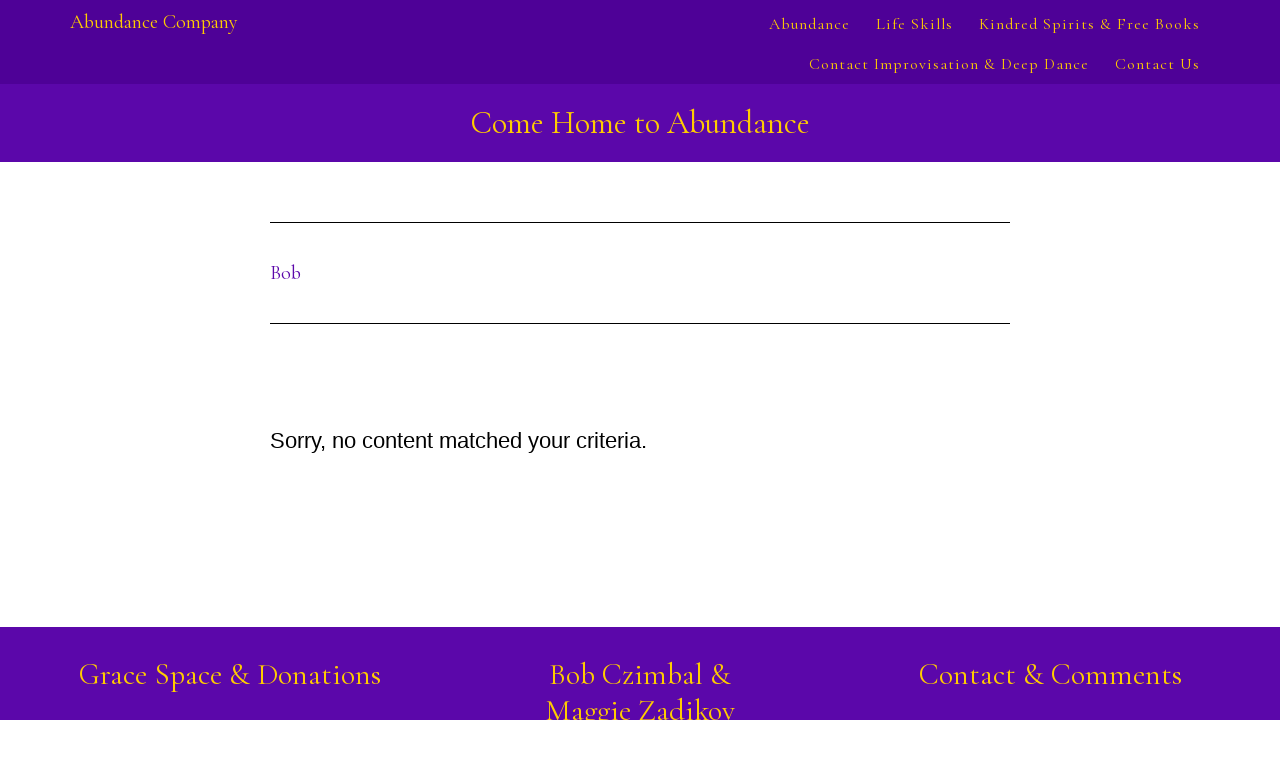

--- FILE ---
content_type: text/html; charset=UTF-8
request_url: https://www.abundancecompany.com/author/bob/
body_size: 18212
content:
<!DOCTYPE html>
<html lang="en">
<head >
<meta charset="UTF-8" />
		<meta name="robots" content="noindex" />
		<meta name="viewport" content="width=device-width, initial-scale=1" />
<title>Bob</title>
<meta name='robots' content='max-image-preview:large' />
<link rel='dns-prefetch' href='//www.google.com' />
<link rel='dns-prefetch' href='//fonts.googleapis.com' />
<link rel='dns-prefetch' href='//s.w.org' />
<link rel="alternate" type="application/rss+xml" title="Abundance Company &raquo; Feed" href="https://www.abundancecompany.com/feed/" />
<link rel="alternate" type="application/rss+xml" title="Abundance Company &raquo; Comments Feed" href="https://www.abundancecompany.com/comments/feed/" />
<link rel="alternate" type="application/rss+xml" title="Abundance Company &raquo; Posts by Bob Feed" href="https://www.abundancecompany.com/author/bob/feed/" />
<link rel="canonical" href="https://www.abundancecompany.com/author/bob/" />
		<script type="text/javascript">
			window._wpemojiSettings = {"baseUrl":"https:\/\/s.w.org\/images\/core\/emoji\/13.1.0\/72x72\/","ext":".png","svgUrl":"https:\/\/s.w.org\/images\/core\/emoji\/13.1.0\/svg\/","svgExt":".svg","source":{"concatemoji":"https:\/\/www.abundancecompany.com\/wp-includes\/js\/wp-emoji-release.min.js?ver=5.8.12"}};
			!function(e,a,t){var n,r,o,i=a.createElement("canvas"),p=i.getContext&&i.getContext("2d");function s(e,t){var a=String.fromCharCode;p.clearRect(0,0,i.width,i.height),p.fillText(a.apply(this,e),0,0);e=i.toDataURL();return p.clearRect(0,0,i.width,i.height),p.fillText(a.apply(this,t),0,0),e===i.toDataURL()}function c(e){var t=a.createElement("script");t.src=e,t.defer=t.type="text/javascript",a.getElementsByTagName("head")[0].appendChild(t)}for(o=Array("flag","emoji"),t.supports={everything:!0,everythingExceptFlag:!0},r=0;r<o.length;r++)t.supports[o[r]]=function(e){if(!p||!p.fillText)return!1;switch(p.textBaseline="top",p.font="600 32px Arial",e){case"flag":return s([127987,65039,8205,9895,65039],[127987,65039,8203,9895,65039])?!1:!s([55356,56826,55356,56819],[55356,56826,8203,55356,56819])&&!s([55356,57332,56128,56423,56128,56418,56128,56421,56128,56430,56128,56423,56128,56447],[55356,57332,8203,56128,56423,8203,56128,56418,8203,56128,56421,8203,56128,56430,8203,56128,56423,8203,56128,56447]);case"emoji":return!s([10084,65039,8205,55357,56613],[10084,65039,8203,55357,56613])}return!1}(o[r]),t.supports.everything=t.supports.everything&&t.supports[o[r]],"flag"!==o[r]&&(t.supports.everythingExceptFlag=t.supports.everythingExceptFlag&&t.supports[o[r]]);t.supports.everythingExceptFlag=t.supports.everythingExceptFlag&&!t.supports.flag,t.DOMReady=!1,t.readyCallback=function(){t.DOMReady=!0},t.supports.everything||(n=function(){t.readyCallback()},a.addEventListener?(a.addEventListener("DOMContentLoaded",n,!1),e.addEventListener("load",n,!1)):(e.attachEvent("onload",n),a.attachEvent("onreadystatechange",function(){"complete"===a.readyState&&t.readyCallback()})),(n=t.source||{}).concatemoji?c(n.concatemoji):n.wpemoji&&n.twemoji&&(c(n.twemoji),c(n.wpemoji)))}(window,document,window._wpemojiSettings);
		</script>
		<style type="text/css">
img.wp-smiley,
img.emoji {
	display: inline !important;
	border: none !important;
	box-shadow: none !important;
	height: 1em !important;
	width: 1em !important;
	margin: 0 .07em !important;
	vertical-align: -0.1em !important;
	background: none !important;
	padding: 0 !important;
}
</style>
	<link rel='stylesheet' id='parallax-pro-css'  href='https://www.abundancecompany.com/wp-content/themes/parallax-pro/style.css?ver=1.3.3' type='text/css' media='all' />
<style id='parallax-pro-inline-css' type='text/css'>
.home-section-1 { background-image: url(//www.abundancecompany.com/wp-content/themes/parallax-pro/images/bg-1.jpg); }.home-section-3 { background-image: url(//www.abundancecompany.com/wp-content/themes/parallax-pro/images/bg-3.jpg); }.home-section-5 { background-image: url(//www.abundancecompany.com/wp-content/themes/parallax-pro/images/bg-5.jpg); }
</style>
<link rel='stylesheet' id='wp-block-library-css'  href='https://www.abundancecompany.com/wp-includes/css/dist/block-library/style.min.css?ver=5.8.12' type='text/css' media='all' />
<link rel='stylesheet' id='contact-form-7-css'  href='https://www.abundancecompany.com/wp-content/plugins/contact-form-7/includes/css/styles.css?ver=5.5.4' type='text/css' media='all' />
<link rel='stylesheet' id='ssb-front-css-css'  href='https://www.abundancecompany.com/wp-content/plugins/simple-social-buttons/assets/css/front.css?ver=4.0.0' type='text/css' media='all' />
<link rel='stylesheet' id='dashicons-css'  href='https://www.abundancecompany.com/wp-includes/css/dashicons.min.css?ver=5.8.12' type='text/css' media='all' />
<link rel='stylesheet' id='parallax-google-fonts-css'  href='//fonts.googleapis.com/css?family=Cormorant+Garamond%3A400%2C400i%2C700%2C700i%7CQuicksand%3A400%2C500&#038;ver=1.3.3' type='text/css' media='all' />
<script type='text/javascript' src='https://www.abundancecompany.com/wp-content/plugins/simple-social-buttons/assets/js/frontend-blocks.js?ver=4.0.0' id='ssb-blocks-front-js-js'></script>
<script type='text/javascript' src='https://www.abundancecompany.com/wp-includes/js/jquery/jquery.min.js?ver=3.6.0' id='jquery-core-js'></script>
<script type='text/javascript' src='https://www.abundancecompany.com/wp-includes/js/jquery/jquery-migrate.min.js?ver=3.3.2' id='jquery-migrate-js'></script>
<script type='text/javascript' id='ssb-front-js-js-extra'>
/* <![CDATA[ */
var SSB = {"ajax_url":"https:\/\/www.abundancecompany.com\/wp-admin\/admin-ajax.php","fb_share_nonce":"c886317fef"};
/* ]]> */
</script>
<script type='text/javascript' src='https://www.abundancecompany.com/wp-content/plugins/simple-social-buttons/assets/js/front.js?ver=4.0.0' id='ssb-front-js-js'></script>
<link rel="https://api.w.org/" href="https://www.abundancecompany.com/wp-json/" /><link rel="alternate" type="application/json" href="https://www.abundancecompany.com/wp-json/wp/v2/users/2" /><link rel="EditURI" type="application/rsd+xml" title="RSD" href="https://www.abundancecompany.com/xmlrpc.php?rsd" />
 <style media="screen">

		 /*inline margin*/
	
	
	
	
	
	
			 /*margin-digbar*/

	
	
	
	
	
	
	
</style>

<!-- Open Graph Meta Tags generated by Simple Social Buttons 4.0.0 -->
<meta property="og:title" content=" - Abundance Company" />
<meta property="og:url" content="" />
<meta property="og:site_name" content="Abundance Company" />
<meta name="twitter:card" content="summary_large_image" />
<meta name="twitter:title" content=" - Abundance Company" />
<link rel="apple-touch-icon" sizes="180x180" href="/wp-content/uploads/fbrfg/apple-touch-icon.png">
<link rel="icon" type="image/png" sizes="32x32" href="/wp-content/uploads/fbrfg/favicon-32x32.png">
<link rel="icon" type="image/png" sizes="16x16" href="/wp-content/uploads/fbrfg/favicon-16x16.png">
<link rel="manifest" href="/wp-content/uploads/fbrfg/site.webmanifest">
<link rel="mask-icon" href="/wp-content/uploads/fbrfg/safari-pinned-tab.svg" color="#5bbad5">
<link rel="shortcut icon" href="/wp-content/uploads/fbrfg/favicon.ico">
<meta name="msapplication-TileColor" content="#da532c">
<meta name="msapplication-config" content="/wp-content/uploads/fbrfg/browserconfig.xml">
<meta name="theme-color" content="#ffffff"><link rel="pingback" href="https://www.abundancecompany.com/xmlrpc.php" />
<!-- Global site tag (gtag.js) - Google Analytics -->
<script async src="https://www.googletagmanager.com/gtag/js?id=UA-221378511-1"></script>
<script>
  window.dataLayer = window.dataLayer || [];
  function gtag(){dataLayer.push(arguments);}
  gtag('js', new Date());

  gtag('config', 'UA-221378511-1');
</script>

	</head>
<body class="archive author author-bob author-2 full-width-content genesis-breadcrumbs-hidden genesis-footer-widgets-hidden archive-no-results" itemscope itemtype="https://schema.org/WebPage"><div class="site-container"><ul class="genesis-skip-link"><li><a href="#genesis-content" class="screen-reader-shortcut"> Skip to main content</a></li></ul><header class="site-header" itemscope itemtype="https://schema.org/WPHeader"><div class="wrap"><div class="title-area"><p class="site-title" itemprop="headline"><a href="https://www.abundancecompany.com/">Abundance Company</a></p><p class="site-description" itemprop="description">What do you want an abundance of?</p></div><div class="widget-area header-widget-area"><section id="nav_menu-2" class="widget widget_nav_menu"><div class="widget-wrap"><nav class="nav-header" itemscope itemtype="https://schema.org/SiteNavigationElement"><ul id="menu-top-main" class="menu genesis-nav-menu js-superfish"><li id="menu-item-758" class="menu-item menu-item-type-custom menu-item-object-custom menu-item-has-children menu-item-758"><a href="#" itemprop="url"><span itemprop="name">Abundance</span></a>
<ul class="sub-menu">
	<li id="menu-item-773" class="menu-item menu-item-type-post_type menu-item-object-page menu-item-773"><a href="https://www.abundancecompany.com/abundance-welcome/" itemprop="url"><span itemprop="name">Abundance… Welcome</span></a></li>
	<li id="menu-item-772" class="menu-item menu-item-type-post_type menu-item-object-page menu-item-772"><a href="https://www.abundancecompany.com/abundance-is/" itemprop="url"><span itemprop="name">Abundance is</span></a></li>
	<li id="menu-item-774" class="menu-item menu-item-type-post_type menu-item-object-page menu-item-774"><a href="https://www.abundancecompany.com/guiding-principles-of-abundance/" itemprop="url"><span itemprop="name">Guiding Principles of Abundance</span></a></li>
	<li id="menu-item-771" class="menu-item menu-item-type-post_type menu-item-object-page menu-item-771"><a href="https://www.abundancecompany.com/a-bun-dance/" itemprop="url"><span itemprop="name">A Bun Dance!</span></a></li>
</ul>
</li>
<li id="menu-item-683" class="menu-item menu-item-type-custom menu-item-object-custom menu-item-has-children menu-item-683"><a href="#" itemprop="url"><span itemprop="name">Life Skills</span></a>
<ul class="sub-menu">
	<li id="menu-item-761" class="menu-item menu-item-type-post_type menu-item-object-page menu-item-761"><a href="https://www.abundancecompany.com/life-skills/" itemprop="url"><span itemprop="name">Life Skills</span></a></li>
	<li id="menu-item-760" class="menu-item menu-item-type-post_type menu-item-object-page menu-item-760"><a href="https://www.abundancecompany.com/action-plan/" itemprop="url"><span itemprop="name">Action Plan</span></a></li>
	<li id="menu-item-759" class="menu-item menu-item-type-post_type menu-item-object-page menu-item-759"><a href="https://www.abundancecompany.com/motivation/" itemprop="url"><span itemprop="name">Motivation</span></a></li>
</ul>
</li>
<li id="menu-item-762" class="menu-item menu-item-type-custom menu-item-object-custom menu-item-has-children menu-item-762"><a href="#" itemprop="url"><span itemprop="name">Kindred Spirits &#038; Free Books</span></a>
<ul class="sub-menu">
	<li id="menu-item-768" class="menu-item menu-item-type-post_type menu-item-object-page menu-item-768"><a href="https://www.abundancecompany.com/kindred-spirits-the-quest-for-love-and-friendship/" itemprop="url"><span itemprop="name">Kindred Spirits: The quest for love and friendship</span></a></li>
	<li id="menu-item-770" class="menu-item menu-item-type-post_type menu-item-object-page menu-item-770"><a href="https://www.abundancecompany.com/vitamin-t-a-guide-to-healthy-touch-pdf-book/" itemprop="url"><span itemprop="name">Vitamin T: A Guide to Healthy Touch – PDF Book</span></a></li>
	<li id="menu-item-769" class="menu-item menu-item-type-post_type menu-item-object-page menu-item-769"><a href="https://www.abundancecompany.com/stress-survival-skills/" itemprop="url"><span itemprop="name">Stress Survival Kit Book: 52 stress management tools</span></a></li>
	<li id="menu-item-783" class="menu-item menu-item-type-post_type menu-item-object-page menu-item-783"><a href="https://www.abundancecompany.com/on-the-path-articles/" itemprop="url"><span itemprop="name">On the Path Articles</span></a></li>
</ul>
</li>
<li id="menu-item-684" class="menu-item menu-item-type-post_type menu-item-object-page menu-item-684"><a href="https://www.abundancecompany.com/contact-improvisation-deep-dance/" itemprop="url"><span itemprop="name">Contact Improvisation &#038; Deep Dance</span></a></li>
<li id="menu-item-786" class="menu-item menu-item-type-custom menu-item-object-custom menu-item-has-children menu-item-786"><a href="#" itemprop="url"><span itemprop="name">Contact Us</span></a>
<ul class="sub-menu">
	<li id="menu-item-788" class="menu-item menu-item-type-post_type menu-item-object-page menu-item-788"><a href="https://www.abundancecompany.com/contact-comments/" itemprop="url"><span itemprop="name">Contact &#038; Comments</span></a></li>
	<li id="menu-item-789" class="menu-item menu-item-type-post_type menu-item-object-page menu-item-789"><a href="https://www.abundancecompany.com/bob-czimbal-maggie-zadikov/" itemprop="url"><span itemprop="name">Bob Czimbal &#038; Maggie Zadikov</span></a></li>
	<li id="menu-item-787" class="menu-item menu-item-type-post_type menu-item-object-page menu-item-787"><a href="https://www.abundancecompany.com/grace-space-donations/" itemprop="url"><span itemprop="name">Grace Space &#038; Donations</span></a></li>
</ul>
</li>
</ul></nav></div></section>
</div></div></header><div class="pg-title-hd"><h2><a href="https://abundancecompany.com" style="color:#fc0;">Come Home to Abundance</a></h2></div><div class="site-inner"><div class="content-sidebar-wrap"><main class="content" id="genesis-content"><div class="archive-description author-archive-description author-description"><h1 class="archive-title">Bob</h1></div><div class="entry"><p>Sorry, no content matched your criteria.</p></div></main></div></div><footer class="site-footer" itemscope itemtype="https://schema.org/WPFooter"><div class="wrap"><div style="overflow:hidden; display: block;">

<div class="one-third first">
<h3 class="footer-hd"><a href="https://www.abundancecompany.com/grace-space-donations/">Grace Space  & Donations</a></h3>
</div>
<div class="one-third">
<h3 class="footer-hd"><a href="https://www.abundancecompany.com/bob-czimbal-maggie-zadikov/">Bob Czimbal &<br />Maggie Zadikov</a></h3>
</div>
<div class="one-third">
<h3 class="footer-hd"><a href="https://www.abundancecompany.com/contact-comments/">Contact & Comments</a></h3>
</div>
<div class="clearfix"></div>
</div>

<div style="width: 90%; margin: 30px auto 0; font-size: 10px; color: #3f0476;">This site is protected by reCAPTCHA and the Google <a href="https://policies.google.com/privacy" style="color: #3f0476;">Privacy Policy</a> and <a href="https://policies.google.com/terms" style="color: #3f0476;">Terms of Service</a> apply.</div>
</div></footer></div>		<div id="fb-root"></div>
		<script>(function(d, s, id) {
			var js, fjs = d.getElementsByTagName(s)[0];
			if (d.getElementById(id)) return;
			js = d.createElement(s); js.id = id;
			js.src = 'https://connect.facebook.net/en_US/sdk.js#xfbml=1&version=v2.11&appId=1158761637505872';
			fjs.parentNode.insertBefore(js, fjs);
		}(document, 'script', 'facebook-jssdk'));</script>
		<script type='text/javascript' src='https://www.abundancecompany.com/wp-includes/js/dist/vendor/regenerator-runtime.min.js?ver=0.13.7' id='regenerator-runtime-js'></script>
<script type='text/javascript' src='https://www.abundancecompany.com/wp-includes/js/dist/vendor/wp-polyfill.min.js?ver=3.15.0' id='wp-polyfill-js'></script>
<script type='text/javascript' id='contact-form-7-js-extra'>
/* <![CDATA[ */
var wpcf7 = {"api":{"root":"https:\/\/www.abundancecompany.com\/wp-json\/","namespace":"contact-form-7\/v1"}};
/* ]]> */
</script>
<script type='text/javascript' src='https://www.abundancecompany.com/wp-content/plugins/contact-form-7/includes/js/index.js?ver=5.5.4' id='contact-form-7-js'></script>
<script type='text/javascript' src='https://www.abundancecompany.com/wp-includes/js/hoverIntent.min.js?ver=1.10.1' id='hoverIntent-js'></script>
<script type='text/javascript' src='https://www.abundancecompany.com/wp-content/themes/genesis/lib/js/menu/superfish.min.js?ver=1.7.10' id='superfish-js'></script>
<script type='text/javascript' src='https://www.abundancecompany.com/wp-content/themes/genesis/lib/js/menu/superfish.args.min.js?ver=3.3.5' id='superfish-args-js'></script>
<script type='text/javascript' src='https://www.abundancecompany.com/wp-content/themes/genesis/lib/js/skip-links.min.js?ver=3.3.5' id='skip-links-js'></script>
<script type='text/javascript' id='parallax-responsive-menu-js-extra'>
/* <![CDATA[ */
var genesis_responsive_menu = {"mainMenu":"Menu","subMenu":"Submenu","menuClasses":{"combine":[".nav-header",".nav-primary"]}};
/* ]]> */
</script>
<script type='text/javascript' src='https://www.abundancecompany.com/wp-content/themes/parallax-pro/js/responsive-menus.min.js?ver=1.3.3' id='parallax-responsive-menu-js'></script>
<script type='text/javascript' src='https://www.google.com/recaptcha/api.js?render=6Lca4EIeAAAAAE4_zYCPd85xStKmIOyQZ4nQWP-I&#038;ver=3.0' id='google-recaptcha-js'></script>
<script type='text/javascript' id='wpcf7-recaptcha-js-extra'>
/* <![CDATA[ */
var wpcf7_recaptcha = {"sitekey":"6Lca4EIeAAAAAE4_zYCPd85xStKmIOyQZ4nQWP-I","actions":{"homepage":"homepage","contactform":"contactform"}};
/* ]]> */
</script>
<script type='text/javascript' src='https://www.abundancecompany.com/wp-content/plugins/contact-form-7/modules/recaptcha/index.js?ver=5.5.4' id='wpcf7-recaptcha-js'></script>
<script type='text/javascript' src='https://www.abundancecompany.com/wp-includes/js/wp-embed.min.js?ver=5.8.12' id='wp-embed-js'></script>
</body></html>


--- FILE ---
content_type: text/html; charset=utf-8
request_url: https://www.google.com/recaptcha/api2/anchor?ar=1&k=6Lca4EIeAAAAAE4_zYCPd85xStKmIOyQZ4nQWP-I&co=aHR0cHM6Ly93d3cuYWJ1bmRhbmNlY29tcGFueS5jb206NDQz&hl=en&v=PoyoqOPhxBO7pBk68S4YbpHZ&size=invisible&anchor-ms=20000&execute-ms=30000&cb=1pci9is0c7j
body_size: 48773
content:
<!DOCTYPE HTML><html dir="ltr" lang="en"><head><meta http-equiv="Content-Type" content="text/html; charset=UTF-8">
<meta http-equiv="X-UA-Compatible" content="IE=edge">
<title>reCAPTCHA</title>
<style type="text/css">
/* cyrillic-ext */
@font-face {
  font-family: 'Roboto';
  font-style: normal;
  font-weight: 400;
  font-stretch: 100%;
  src: url(//fonts.gstatic.com/s/roboto/v48/KFO7CnqEu92Fr1ME7kSn66aGLdTylUAMa3GUBHMdazTgWw.woff2) format('woff2');
  unicode-range: U+0460-052F, U+1C80-1C8A, U+20B4, U+2DE0-2DFF, U+A640-A69F, U+FE2E-FE2F;
}
/* cyrillic */
@font-face {
  font-family: 'Roboto';
  font-style: normal;
  font-weight: 400;
  font-stretch: 100%;
  src: url(//fonts.gstatic.com/s/roboto/v48/KFO7CnqEu92Fr1ME7kSn66aGLdTylUAMa3iUBHMdazTgWw.woff2) format('woff2');
  unicode-range: U+0301, U+0400-045F, U+0490-0491, U+04B0-04B1, U+2116;
}
/* greek-ext */
@font-face {
  font-family: 'Roboto';
  font-style: normal;
  font-weight: 400;
  font-stretch: 100%;
  src: url(//fonts.gstatic.com/s/roboto/v48/KFO7CnqEu92Fr1ME7kSn66aGLdTylUAMa3CUBHMdazTgWw.woff2) format('woff2');
  unicode-range: U+1F00-1FFF;
}
/* greek */
@font-face {
  font-family: 'Roboto';
  font-style: normal;
  font-weight: 400;
  font-stretch: 100%;
  src: url(//fonts.gstatic.com/s/roboto/v48/KFO7CnqEu92Fr1ME7kSn66aGLdTylUAMa3-UBHMdazTgWw.woff2) format('woff2');
  unicode-range: U+0370-0377, U+037A-037F, U+0384-038A, U+038C, U+038E-03A1, U+03A3-03FF;
}
/* math */
@font-face {
  font-family: 'Roboto';
  font-style: normal;
  font-weight: 400;
  font-stretch: 100%;
  src: url(//fonts.gstatic.com/s/roboto/v48/KFO7CnqEu92Fr1ME7kSn66aGLdTylUAMawCUBHMdazTgWw.woff2) format('woff2');
  unicode-range: U+0302-0303, U+0305, U+0307-0308, U+0310, U+0312, U+0315, U+031A, U+0326-0327, U+032C, U+032F-0330, U+0332-0333, U+0338, U+033A, U+0346, U+034D, U+0391-03A1, U+03A3-03A9, U+03B1-03C9, U+03D1, U+03D5-03D6, U+03F0-03F1, U+03F4-03F5, U+2016-2017, U+2034-2038, U+203C, U+2040, U+2043, U+2047, U+2050, U+2057, U+205F, U+2070-2071, U+2074-208E, U+2090-209C, U+20D0-20DC, U+20E1, U+20E5-20EF, U+2100-2112, U+2114-2115, U+2117-2121, U+2123-214F, U+2190, U+2192, U+2194-21AE, U+21B0-21E5, U+21F1-21F2, U+21F4-2211, U+2213-2214, U+2216-22FF, U+2308-230B, U+2310, U+2319, U+231C-2321, U+2336-237A, U+237C, U+2395, U+239B-23B7, U+23D0, U+23DC-23E1, U+2474-2475, U+25AF, U+25B3, U+25B7, U+25BD, U+25C1, U+25CA, U+25CC, U+25FB, U+266D-266F, U+27C0-27FF, U+2900-2AFF, U+2B0E-2B11, U+2B30-2B4C, U+2BFE, U+3030, U+FF5B, U+FF5D, U+1D400-1D7FF, U+1EE00-1EEFF;
}
/* symbols */
@font-face {
  font-family: 'Roboto';
  font-style: normal;
  font-weight: 400;
  font-stretch: 100%;
  src: url(//fonts.gstatic.com/s/roboto/v48/KFO7CnqEu92Fr1ME7kSn66aGLdTylUAMaxKUBHMdazTgWw.woff2) format('woff2');
  unicode-range: U+0001-000C, U+000E-001F, U+007F-009F, U+20DD-20E0, U+20E2-20E4, U+2150-218F, U+2190, U+2192, U+2194-2199, U+21AF, U+21E6-21F0, U+21F3, U+2218-2219, U+2299, U+22C4-22C6, U+2300-243F, U+2440-244A, U+2460-24FF, U+25A0-27BF, U+2800-28FF, U+2921-2922, U+2981, U+29BF, U+29EB, U+2B00-2BFF, U+4DC0-4DFF, U+FFF9-FFFB, U+10140-1018E, U+10190-1019C, U+101A0, U+101D0-101FD, U+102E0-102FB, U+10E60-10E7E, U+1D2C0-1D2D3, U+1D2E0-1D37F, U+1F000-1F0FF, U+1F100-1F1AD, U+1F1E6-1F1FF, U+1F30D-1F30F, U+1F315, U+1F31C, U+1F31E, U+1F320-1F32C, U+1F336, U+1F378, U+1F37D, U+1F382, U+1F393-1F39F, U+1F3A7-1F3A8, U+1F3AC-1F3AF, U+1F3C2, U+1F3C4-1F3C6, U+1F3CA-1F3CE, U+1F3D4-1F3E0, U+1F3ED, U+1F3F1-1F3F3, U+1F3F5-1F3F7, U+1F408, U+1F415, U+1F41F, U+1F426, U+1F43F, U+1F441-1F442, U+1F444, U+1F446-1F449, U+1F44C-1F44E, U+1F453, U+1F46A, U+1F47D, U+1F4A3, U+1F4B0, U+1F4B3, U+1F4B9, U+1F4BB, U+1F4BF, U+1F4C8-1F4CB, U+1F4D6, U+1F4DA, U+1F4DF, U+1F4E3-1F4E6, U+1F4EA-1F4ED, U+1F4F7, U+1F4F9-1F4FB, U+1F4FD-1F4FE, U+1F503, U+1F507-1F50B, U+1F50D, U+1F512-1F513, U+1F53E-1F54A, U+1F54F-1F5FA, U+1F610, U+1F650-1F67F, U+1F687, U+1F68D, U+1F691, U+1F694, U+1F698, U+1F6AD, U+1F6B2, U+1F6B9-1F6BA, U+1F6BC, U+1F6C6-1F6CF, U+1F6D3-1F6D7, U+1F6E0-1F6EA, U+1F6F0-1F6F3, U+1F6F7-1F6FC, U+1F700-1F7FF, U+1F800-1F80B, U+1F810-1F847, U+1F850-1F859, U+1F860-1F887, U+1F890-1F8AD, U+1F8B0-1F8BB, U+1F8C0-1F8C1, U+1F900-1F90B, U+1F93B, U+1F946, U+1F984, U+1F996, U+1F9E9, U+1FA00-1FA6F, U+1FA70-1FA7C, U+1FA80-1FA89, U+1FA8F-1FAC6, U+1FACE-1FADC, U+1FADF-1FAE9, U+1FAF0-1FAF8, U+1FB00-1FBFF;
}
/* vietnamese */
@font-face {
  font-family: 'Roboto';
  font-style: normal;
  font-weight: 400;
  font-stretch: 100%;
  src: url(//fonts.gstatic.com/s/roboto/v48/KFO7CnqEu92Fr1ME7kSn66aGLdTylUAMa3OUBHMdazTgWw.woff2) format('woff2');
  unicode-range: U+0102-0103, U+0110-0111, U+0128-0129, U+0168-0169, U+01A0-01A1, U+01AF-01B0, U+0300-0301, U+0303-0304, U+0308-0309, U+0323, U+0329, U+1EA0-1EF9, U+20AB;
}
/* latin-ext */
@font-face {
  font-family: 'Roboto';
  font-style: normal;
  font-weight: 400;
  font-stretch: 100%;
  src: url(//fonts.gstatic.com/s/roboto/v48/KFO7CnqEu92Fr1ME7kSn66aGLdTylUAMa3KUBHMdazTgWw.woff2) format('woff2');
  unicode-range: U+0100-02BA, U+02BD-02C5, U+02C7-02CC, U+02CE-02D7, U+02DD-02FF, U+0304, U+0308, U+0329, U+1D00-1DBF, U+1E00-1E9F, U+1EF2-1EFF, U+2020, U+20A0-20AB, U+20AD-20C0, U+2113, U+2C60-2C7F, U+A720-A7FF;
}
/* latin */
@font-face {
  font-family: 'Roboto';
  font-style: normal;
  font-weight: 400;
  font-stretch: 100%;
  src: url(//fonts.gstatic.com/s/roboto/v48/KFO7CnqEu92Fr1ME7kSn66aGLdTylUAMa3yUBHMdazQ.woff2) format('woff2');
  unicode-range: U+0000-00FF, U+0131, U+0152-0153, U+02BB-02BC, U+02C6, U+02DA, U+02DC, U+0304, U+0308, U+0329, U+2000-206F, U+20AC, U+2122, U+2191, U+2193, U+2212, U+2215, U+FEFF, U+FFFD;
}
/* cyrillic-ext */
@font-face {
  font-family: 'Roboto';
  font-style: normal;
  font-weight: 500;
  font-stretch: 100%;
  src: url(//fonts.gstatic.com/s/roboto/v48/KFO7CnqEu92Fr1ME7kSn66aGLdTylUAMa3GUBHMdazTgWw.woff2) format('woff2');
  unicode-range: U+0460-052F, U+1C80-1C8A, U+20B4, U+2DE0-2DFF, U+A640-A69F, U+FE2E-FE2F;
}
/* cyrillic */
@font-face {
  font-family: 'Roboto';
  font-style: normal;
  font-weight: 500;
  font-stretch: 100%;
  src: url(//fonts.gstatic.com/s/roboto/v48/KFO7CnqEu92Fr1ME7kSn66aGLdTylUAMa3iUBHMdazTgWw.woff2) format('woff2');
  unicode-range: U+0301, U+0400-045F, U+0490-0491, U+04B0-04B1, U+2116;
}
/* greek-ext */
@font-face {
  font-family: 'Roboto';
  font-style: normal;
  font-weight: 500;
  font-stretch: 100%;
  src: url(//fonts.gstatic.com/s/roboto/v48/KFO7CnqEu92Fr1ME7kSn66aGLdTylUAMa3CUBHMdazTgWw.woff2) format('woff2');
  unicode-range: U+1F00-1FFF;
}
/* greek */
@font-face {
  font-family: 'Roboto';
  font-style: normal;
  font-weight: 500;
  font-stretch: 100%;
  src: url(//fonts.gstatic.com/s/roboto/v48/KFO7CnqEu92Fr1ME7kSn66aGLdTylUAMa3-UBHMdazTgWw.woff2) format('woff2');
  unicode-range: U+0370-0377, U+037A-037F, U+0384-038A, U+038C, U+038E-03A1, U+03A3-03FF;
}
/* math */
@font-face {
  font-family: 'Roboto';
  font-style: normal;
  font-weight: 500;
  font-stretch: 100%;
  src: url(//fonts.gstatic.com/s/roboto/v48/KFO7CnqEu92Fr1ME7kSn66aGLdTylUAMawCUBHMdazTgWw.woff2) format('woff2');
  unicode-range: U+0302-0303, U+0305, U+0307-0308, U+0310, U+0312, U+0315, U+031A, U+0326-0327, U+032C, U+032F-0330, U+0332-0333, U+0338, U+033A, U+0346, U+034D, U+0391-03A1, U+03A3-03A9, U+03B1-03C9, U+03D1, U+03D5-03D6, U+03F0-03F1, U+03F4-03F5, U+2016-2017, U+2034-2038, U+203C, U+2040, U+2043, U+2047, U+2050, U+2057, U+205F, U+2070-2071, U+2074-208E, U+2090-209C, U+20D0-20DC, U+20E1, U+20E5-20EF, U+2100-2112, U+2114-2115, U+2117-2121, U+2123-214F, U+2190, U+2192, U+2194-21AE, U+21B0-21E5, U+21F1-21F2, U+21F4-2211, U+2213-2214, U+2216-22FF, U+2308-230B, U+2310, U+2319, U+231C-2321, U+2336-237A, U+237C, U+2395, U+239B-23B7, U+23D0, U+23DC-23E1, U+2474-2475, U+25AF, U+25B3, U+25B7, U+25BD, U+25C1, U+25CA, U+25CC, U+25FB, U+266D-266F, U+27C0-27FF, U+2900-2AFF, U+2B0E-2B11, U+2B30-2B4C, U+2BFE, U+3030, U+FF5B, U+FF5D, U+1D400-1D7FF, U+1EE00-1EEFF;
}
/* symbols */
@font-face {
  font-family: 'Roboto';
  font-style: normal;
  font-weight: 500;
  font-stretch: 100%;
  src: url(//fonts.gstatic.com/s/roboto/v48/KFO7CnqEu92Fr1ME7kSn66aGLdTylUAMaxKUBHMdazTgWw.woff2) format('woff2');
  unicode-range: U+0001-000C, U+000E-001F, U+007F-009F, U+20DD-20E0, U+20E2-20E4, U+2150-218F, U+2190, U+2192, U+2194-2199, U+21AF, U+21E6-21F0, U+21F3, U+2218-2219, U+2299, U+22C4-22C6, U+2300-243F, U+2440-244A, U+2460-24FF, U+25A0-27BF, U+2800-28FF, U+2921-2922, U+2981, U+29BF, U+29EB, U+2B00-2BFF, U+4DC0-4DFF, U+FFF9-FFFB, U+10140-1018E, U+10190-1019C, U+101A0, U+101D0-101FD, U+102E0-102FB, U+10E60-10E7E, U+1D2C0-1D2D3, U+1D2E0-1D37F, U+1F000-1F0FF, U+1F100-1F1AD, U+1F1E6-1F1FF, U+1F30D-1F30F, U+1F315, U+1F31C, U+1F31E, U+1F320-1F32C, U+1F336, U+1F378, U+1F37D, U+1F382, U+1F393-1F39F, U+1F3A7-1F3A8, U+1F3AC-1F3AF, U+1F3C2, U+1F3C4-1F3C6, U+1F3CA-1F3CE, U+1F3D4-1F3E0, U+1F3ED, U+1F3F1-1F3F3, U+1F3F5-1F3F7, U+1F408, U+1F415, U+1F41F, U+1F426, U+1F43F, U+1F441-1F442, U+1F444, U+1F446-1F449, U+1F44C-1F44E, U+1F453, U+1F46A, U+1F47D, U+1F4A3, U+1F4B0, U+1F4B3, U+1F4B9, U+1F4BB, U+1F4BF, U+1F4C8-1F4CB, U+1F4D6, U+1F4DA, U+1F4DF, U+1F4E3-1F4E6, U+1F4EA-1F4ED, U+1F4F7, U+1F4F9-1F4FB, U+1F4FD-1F4FE, U+1F503, U+1F507-1F50B, U+1F50D, U+1F512-1F513, U+1F53E-1F54A, U+1F54F-1F5FA, U+1F610, U+1F650-1F67F, U+1F687, U+1F68D, U+1F691, U+1F694, U+1F698, U+1F6AD, U+1F6B2, U+1F6B9-1F6BA, U+1F6BC, U+1F6C6-1F6CF, U+1F6D3-1F6D7, U+1F6E0-1F6EA, U+1F6F0-1F6F3, U+1F6F7-1F6FC, U+1F700-1F7FF, U+1F800-1F80B, U+1F810-1F847, U+1F850-1F859, U+1F860-1F887, U+1F890-1F8AD, U+1F8B0-1F8BB, U+1F8C0-1F8C1, U+1F900-1F90B, U+1F93B, U+1F946, U+1F984, U+1F996, U+1F9E9, U+1FA00-1FA6F, U+1FA70-1FA7C, U+1FA80-1FA89, U+1FA8F-1FAC6, U+1FACE-1FADC, U+1FADF-1FAE9, U+1FAF0-1FAF8, U+1FB00-1FBFF;
}
/* vietnamese */
@font-face {
  font-family: 'Roboto';
  font-style: normal;
  font-weight: 500;
  font-stretch: 100%;
  src: url(//fonts.gstatic.com/s/roboto/v48/KFO7CnqEu92Fr1ME7kSn66aGLdTylUAMa3OUBHMdazTgWw.woff2) format('woff2');
  unicode-range: U+0102-0103, U+0110-0111, U+0128-0129, U+0168-0169, U+01A0-01A1, U+01AF-01B0, U+0300-0301, U+0303-0304, U+0308-0309, U+0323, U+0329, U+1EA0-1EF9, U+20AB;
}
/* latin-ext */
@font-face {
  font-family: 'Roboto';
  font-style: normal;
  font-weight: 500;
  font-stretch: 100%;
  src: url(//fonts.gstatic.com/s/roboto/v48/KFO7CnqEu92Fr1ME7kSn66aGLdTylUAMa3KUBHMdazTgWw.woff2) format('woff2');
  unicode-range: U+0100-02BA, U+02BD-02C5, U+02C7-02CC, U+02CE-02D7, U+02DD-02FF, U+0304, U+0308, U+0329, U+1D00-1DBF, U+1E00-1E9F, U+1EF2-1EFF, U+2020, U+20A0-20AB, U+20AD-20C0, U+2113, U+2C60-2C7F, U+A720-A7FF;
}
/* latin */
@font-face {
  font-family: 'Roboto';
  font-style: normal;
  font-weight: 500;
  font-stretch: 100%;
  src: url(//fonts.gstatic.com/s/roboto/v48/KFO7CnqEu92Fr1ME7kSn66aGLdTylUAMa3yUBHMdazQ.woff2) format('woff2');
  unicode-range: U+0000-00FF, U+0131, U+0152-0153, U+02BB-02BC, U+02C6, U+02DA, U+02DC, U+0304, U+0308, U+0329, U+2000-206F, U+20AC, U+2122, U+2191, U+2193, U+2212, U+2215, U+FEFF, U+FFFD;
}
/* cyrillic-ext */
@font-face {
  font-family: 'Roboto';
  font-style: normal;
  font-weight: 900;
  font-stretch: 100%;
  src: url(//fonts.gstatic.com/s/roboto/v48/KFO7CnqEu92Fr1ME7kSn66aGLdTylUAMa3GUBHMdazTgWw.woff2) format('woff2');
  unicode-range: U+0460-052F, U+1C80-1C8A, U+20B4, U+2DE0-2DFF, U+A640-A69F, U+FE2E-FE2F;
}
/* cyrillic */
@font-face {
  font-family: 'Roboto';
  font-style: normal;
  font-weight: 900;
  font-stretch: 100%;
  src: url(//fonts.gstatic.com/s/roboto/v48/KFO7CnqEu92Fr1ME7kSn66aGLdTylUAMa3iUBHMdazTgWw.woff2) format('woff2');
  unicode-range: U+0301, U+0400-045F, U+0490-0491, U+04B0-04B1, U+2116;
}
/* greek-ext */
@font-face {
  font-family: 'Roboto';
  font-style: normal;
  font-weight: 900;
  font-stretch: 100%;
  src: url(//fonts.gstatic.com/s/roboto/v48/KFO7CnqEu92Fr1ME7kSn66aGLdTylUAMa3CUBHMdazTgWw.woff2) format('woff2');
  unicode-range: U+1F00-1FFF;
}
/* greek */
@font-face {
  font-family: 'Roboto';
  font-style: normal;
  font-weight: 900;
  font-stretch: 100%;
  src: url(//fonts.gstatic.com/s/roboto/v48/KFO7CnqEu92Fr1ME7kSn66aGLdTylUAMa3-UBHMdazTgWw.woff2) format('woff2');
  unicode-range: U+0370-0377, U+037A-037F, U+0384-038A, U+038C, U+038E-03A1, U+03A3-03FF;
}
/* math */
@font-face {
  font-family: 'Roboto';
  font-style: normal;
  font-weight: 900;
  font-stretch: 100%;
  src: url(//fonts.gstatic.com/s/roboto/v48/KFO7CnqEu92Fr1ME7kSn66aGLdTylUAMawCUBHMdazTgWw.woff2) format('woff2');
  unicode-range: U+0302-0303, U+0305, U+0307-0308, U+0310, U+0312, U+0315, U+031A, U+0326-0327, U+032C, U+032F-0330, U+0332-0333, U+0338, U+033A, U+0346, U+034D, U+0391-03A1, U+03A3-03A9, U+03B1-03C9, U+03D1, U+03D5-03D6, U+03F0-03F1, U+03F4-03F5, U+2016-2017, U+2034-2038, U+203C, U+2040, U+2043, U+2047, U+2050, U+2057, U+205F, U+2070-2071, U+2074-208E, U+2090-209C, U+20D0-20DC, U+20E1, U+20E5-20EF, U+2100-2112, U+2114-2115, U+2117-2121, U+2123-214F, U+2190, U+2192, U+2194-21AE, U+21B0-21E5, U+21F1-21F2, U+21F4-2211, U+2213-2214, U+2216-22FF, U+2308-230B, U+2310, U+2319, U+231C-2321, U+2336-237A, U+237C, U+2395, U+239B-23B7, U+23D0, U+23DC-23E1, U+2474-2475, U+25AF, U+25B3, U+25B7, U+25BD, U+25C1, U+25CA, U+25CC, U+25FB, U+266D-266F, U+27C0-27FF, U+2900-2AFF, U+2B0E-2B11, U+2B30-2B4C, U+2BFE, U+3030, U+FF5B, U+FF5D, U+1D400-1D7FF, U+1EE00-1EEFF;
}
/* symbols */
@font-face {
  font-family: 'Roboto';
  font-style: normal;
  font-weight: 900;
  font-stretch: 100%;
  src: url(//fonts.gstatic.com/s/roboto/v48/KFO7CnqEu92Fr1ME7kSn66aGLdTylUAMaxKUBHMdazTgWw.woff2) format('woff2');
  unicode-range: U+0001-000C, U+000E-001F, U+007F-009F, U+20DD-20E0, U+20E2-20E4, U+2150-218F, U+2190, U+2192, U+2194-2199, U+21AF, U+21E6-21F0, U+21F3, U+2218-2219, U+2299, U+22C4-22C6, U+2300-243F, U+2440-244A, U+2460-24FF, U+25A0-27BF, U+2800-28FF, U+2921-2922, U+2981, U+29BF, U+29EB, U+2B00-2BFF, U+4DC0-4DFF, U+FFF9-FFFB, U+10140-1018E, U+10190-1019C, U+101A0, U+101D0-101FD, U+102E0-102FB, U+10E60-10E7E, U+1D2C0-1D2D3, U+1D2E0-1D37F, U+1F000-1F0FF, U+1F100-1F1AD, U+1F1E6-1F1FF, U+1F30D-1F30F, U+1F315, U+1F31C, U+1F31E, U+1F320-1F32C, U+1F336, U+1F378, U+1F37D, U+1F382, U+1F393-1F39F, U+1F3A7-1F3A8, U+1F3AC-1F3AF, U+1F3C2, U+1F3C4-1F3C6, U+1F3CA-1F3CE, U+1F3D4-1F3E0, U+1F3ED, U+1F3F1-1F3F3, U+1F3F5-1F3F7, U+1F408, U+1F415, U+1F41F, U+1F426, U+1F43F, U+1F441-1F442, U+1F444, U+1F446-1F449, U+1F44C-1F44E, U+1F453, U+1F46A, U+1F47D, U+1F4A3, U+1F4B0, U+1F4B3, U+1F4B9, U+1F4BB, U+1F4BF, U+1F4C8-1F4CB, U+1F4D6, U+1F4DA, U+1F4DF, U+1F4E3-1F4E6, U+1F4EA-1F4ED, U+1F4F7, U+1F4F9-1F4FB, U+1F4FD-1F4FE, U+1F503, U+1F507-1F50B, U+1F50D, U+1F512-1F513, U+1F53E-1F54A, U+1F54F-1F5FA, U+1F610, U+1F650-1F67F, U+1F687, U+1F68D, U+1F691, U+1F694, U+1F698, U+1F6AD, U+1F6B2, U+1F6B9-1F6BA, U+1F6BC, U+1F6C6-1F6CF, U+1F6D3-1F6D7, U+1F6E0-1F6EA, U+1F6F0-1F6F3, U+1F6F7-1F6FC, U+1F700-1F7FF, U+1F800-1F80B, U+1F810-1F847, U+1F850-1F859, U+1F860-1F887, U+1F890-1F8AD, U+1F8B0-1F8BB, U+1F8C0-1F8C1, U+1F900-1F90B, U+1F93B, U+1F946, U+1F984, U+1F996, U+1F9E9, U+1FA00-1FA6F, U+1FA70-1FA7C, U+1FA80-1FA89, U+1FA8F-1FAC6, U+1FACE-1FADC, U+1FADF-1FAE9, U+1FAF0-1FAF8, U+1FB00-1FBFF;
}
/* vietnamese */
@font-face {
  font-family: 'Roboto';
  font-style: normal;
  font-weight: 900;
  font-stretch: 100%;
  src: url(//fonts.gstatic.com/s/roboto/v48/KFO7CnqEu92Fr1ME7kSn66aGLdTylUAMa3OUBHMdazTgWw.woff2) format('woff2');
  unicode-range: U+0102-0103, U+0110-0111, U+0128-0129, U+0168-0169, U+01A0-01A1, U+01AF-01B0, U+0300-0301, U+0303-0304, U+0308-0309, U+0323, U+0329, U+1EA0-1EF9, U+20AB;
}
/* latin-ext */
@font-face {
  font-family: 'Roboto';
  font-style: normal;
  font-weight: 900;
  font-stretch: 100%;
  src: url(//fonts.gstatic.com/s/roboto/v48/KFO7CnqEu92Fr1ME7kSn66aGLdTylUAMa3KUBHMdazTgWw.woff2) format('woff2');
  unicode-range: U+0100-02BA, U+02BD-02C5, U+02C7-02CC, U+02CE-02D7, U+02DD-02FF, U+0304, U+0308, U+0329, U+1D00-1DBF, U+1E00-1E9F, U+1EF2-1EFF, U+2020, U+20A0-20AB, U+20AD-20C0, U+2113, U+2C60-2C7F, U+A720-A7FF;
}
/* latin */
@font-face {
  font-family: 'Roboto';
  font-style: normal;
  font-weight: 900;
  font-stretch: 100%;
  src: url(//fonts.gstatic.com/s/roboto/v48/KFO7CnqEu92Fr1ME7kSn66aGLdTylUAMa3yUBHMdazQ.woff2) format('woff2');
  unicode-range: U+0000-00FF, U+0131, U+0152-0153, U+02BB-02BC, U+02C6, U+02DA, U+02DC, U+0304, U+0308, U+0329, U+2000-206F, U+20AC, U+2122, U+2191, U+2193, U+2212, U+2215, U+FEFF, U+FFFD;
}

</style>
<link rel="stylesheet" type="text/css" href="https://www.gstatic.com/recaptcha/releases/PoyoqOPhxBO7pBk68S4YbpHZ/styles__ltr.css">
<script nonce="r3gk5U7GWki_JwC0h_p0bA" type="text/javascript">window['__recaptcha_api'] = 'https://www.google.com/recaptcha/api2/';</script>
<script type="text/javascript" src="https://www.gstatic.com/recaptcha/releases/PoyoqOPhxBO7pBk68S4YbpHZ/recaptcha__en.js" nonce="r3gk5U7GWki_JwC0h_p0bA">
      
    </script></head>
<body><div id="rc-anchor-alert" class="rc-anchor-alert"></div>
<input type="hidden" id="recaptcha-token" value="[base64]">
<script type="text/javascript" nonce="r3gk5U7GWki_JwC0h_p0bA">
      recaptcha.anchor.Main.init("[\x22ainput\x22,[\x22bgdata\x22,\x22\x22,\[base64]/[base64]/[base64]/bmV3IHJbeF0oY1swXSk6RT09Mj9uZXcgclt4XShjWzBdLGNbMV0pOkU9PTM/bmV3IHJbeF0oY1swXSxjWzFdLGNbMl0pOkU9PTQ/[base64]/[base64]/[base64]/[base64]/[base64]/[base64]/[base64]/[base64]\x22,\[base64]\\u003d\\u003d\x22,\x22wo5WIsKyw4Fqw5vDkGh+w5tqW8KeRzxhwrTCrsO+d8ObwrwGIxQbGcKhM0/DnSNtwqrDpsOEDWjCkDnCg8OLDsK5bMK5TsOWwrzCnV4cwrUAwrPDq0rCgsOvG8OowozDlcOMw7YWwpV7w74jPhHChsKqNcKlK8OTUl7Dk0fDqMKow6XDr1Icwq1Bw5vDmMOwwrZ2wpPCqsKcVcKRX8K/[base64]/ClMOcw4/CgMOQw4HDjcOJecK5w4QTw4ZuFsKrw4ExwozDqi4fT20Zw6BTwppYEglGacOcwpbCqMKZw6rCiSXDqxw0JsOiZ8OSasOew63CiMOneQnDs2J/JTvDmsO8L8O+AlobeMOLMUjDm8OVFcKgwrbCp8OWK8KIw6bDjXrDgiLCplvCqMO2w4nDiMKwGEMMDUtMBxzCkMO6w6XCoMKqwozDq8ObZ8KNCTlMOW06wrA3Z8OLIDfDs8KRwr8Rw5/[base64]/Cn8OvwpJBKcKcwozDr8OdasOgf8KfwqjCgMKFwp7DvgZyw7XCmMKhWsKzUsK4YcKhL1vCiWXDjsO2CcOBPjgdwo5awpjCv0bDjW0PCMKQLH7Cj18Bwro8AkbDuSnCpFXCkW/[base64]/Dkl/DhAYCeMKEw6xzw6TDiyw8wpzDiRJSKMOmw4hJw5Vxw5tLIcK1VcKsL8ODR8OnwoEqwrIRw784RcKkMMODMsOjw6vCucKLwq3DmDBZw5/DgEVnI8KwfMKWScKnesOOUhddVcOrw7zCkcOdwq/CtMKxWF50X8K1W1N/wpjDmsOzw7HCjcK4K8O5Li1uUCAje05dVMOeEcOIwr3CosKjwrgkw7/CmsOFw79fTcOedsO5ccOcw5IIwpjCs8OjworDmMOUwok1E3XCiH3Ct8Omc1jCl8K1w4/DvTbCsEnCq8Knwox6EcOHZMOJw6/CqRDDgz1LwqTDncK3YcO9w6bDjsKDw6doA8OYw7zDksOnBcKGw4FYQMKfcB/[base64]/DtsOhAcK4w67CgsOGwotKw7Y9F8KKw4kGwpgHMWtUQWFYPcK/WkXDgsK5f8OKecK+w4Qtw5FdYS4LRMO7wqLDmwUFDsK5w5fChsOqwp7DqQ0Ywp7Cm2Vtwq4Yw41ww4zDjMONwqkVTMK4FUIzfT3CoQ1Aw6F8FnNEw4zCtsKNw7jCgVETw7rDosOiMgnClcOcw7vDjMOawoXCnFzDh8K6dsOAAsK9wrnCiMKww4rChsKFw6/CosKtwp9bUAc0wp/Dtm3CiRxlQsKgVsKlwpLCv8OWw6kZwrjCpcKvw7IpbHZoISZ2wr9lw73DtMOoSsKxNTDCuMKwwp/Ds8OlLMOXTsOoIsKAQsO6eDfDti7CtS3Du3fCpMO1Hj7DsUrDtMKNw4EIwpLDvzBcwoTDhsOiTcKJSl5Pf3Mnw6p0ZcK7wovDtGRDJcKBwrY9w5AJN0rCp3ZtTDMVMDvCjnthWRLDsAbDpnBpw6rDuG90w7bCsMKTdn5XwpvCjcKpwpttw5F6wr5cQcO6wr/DtRrCmWrCvkwew5rDiTHClMK6w5gVw7o3QMKwwpjCqsOpwqNsw78/[base64]/[base64]/CmcOobW3DiUsDwrFgwohGwqoMwqE9wrEoOHTDm23Cu8OvCwNLJSDCkMKow6toNFjClsK7aQfDqQ7Dm8KWNcOnI8K2JsKdw6pLwoDDumfCggvDmjMJw4/[base64]/DmAPCjzbCtV14bG06YHMNw5RmK8KQR8O9w6Z1UnHCocO5w7DDixfCmMOiQRllCyvCpcK/[base64]/Di8Kyw7gUJ17Ck8KVw5cUIG7CucOHw6/[base64]/[base64]/CtgLCp8OgwogHw7NCw40nWcOgf8KeRcKFKyvCtMOSwo3CkhHCm8O4woxxw4HDtVXCnsKWw7/DkcOkwqrDh8K5WMK9d8OUZX93wpQ2w4UpO0nDmg/CtWHDu8OPw6IoWsOrb1gcwqIwIcOrRhcLw4XCh8Odw4LCssKQwpkjYcO4wpfDoy3DosO0csOOHznDpMOWW2vCj8K4wrp4wo/CjMKMwrkLGWPCocKOFxcOw7LCqyhTw4LDlz5bTHAkw7sJwrxXNsOpBWzCpw/DgsO5w4rCiQBMwqfDosKNw5vCt8OCcMO7BXfClcKRwpHClsOHw4UXwqbCgyQidkxyw4XCucKyO1okPcKPw4FtLGnCr8O3EG7CpmhSwr4twqdMw55DPBE3w63DgsOkTBvDkh80wr3CkixvSsKqw5/CmMKpwphhw4ZUUMOqAE7Cl2DDp2Y/[base64]/DnsKEc8Khw543w7bDsHDDgHwEw7TCp0XCpMO/DmcdMidvbmDDrXFvwrHDi2PDpMOuw6zCtE3DmsOnV8KHwo7CmsO7MMO9AwbDmAsHUMOpZ2LDp8OvQ8KeF8KPw4DCh8Kyw4wPwp/[base64]/DuF1WwpA+wqQbwqR0aF/CuBvCnVHDjH3Ch1LDnsODCyh1aRkjwqTDrW0Vw4PCn8Ohw5I4wq/DgMK8Umofw5xFwptNWsKkeWLCrG3CqcKaTmgRQlDDqsOkWyLCkSgWw4Edwrk+KhVsHGTCisO6IlvCr8KqbMKyasO1wq5ATcKad3Ytw5bDs17DgAIKw6c/Ww11w7ZtwoDDm1DDi2wrC0tGw7zDj8KKwqsPwrI/[base64]/CscOcw4RIwrk4w5PDtk/Co8OVwqjCmHXDvcKsIx5iwpoVw4xGVsKswqESfcKMw6LDhinDkUrDhjUjwpBtwpDDoTHDtMKPbMOSwqrClsKJw7AkNwXDih1dwoYqwoJewp1hw6dUJcOtMyfCscO1w5fCtsO5e1xDw6QOGWwBw67Dp3PChn5rQcOIE3DDpXvDvsOOwpPDshMhw6XCicKyw5oST8K/wrvDgDDDjnLCmx4YwozDgnLDu1MUHsOpMsKqwpfDnQ3DgCHDj8KnwoM9wol7XMO9w7o+w4U7eMK6w7sWEsOabEcnP8OkAcOpdVFGw4EpwrrDvsO3wrJVwpzCnBnDk1hCYRrCoS/DvsKbwrZZwonDvWXCoBE5w4DCi8Ktw5jCnzQ/[base64]/CvsKVw5nDnWnDljTDg8KKw5tzRjtZw6caw6HDscK7w49XwrjDijgfw5bCnMKNInN3w441w5Miwqd1wq1xd8Kzw7lbAHc6GEnCun4bAgYXwp7CkB9VCELDmhnDpMKnJ8OZQU/CjWdyNsKxwpbCrDRNw4jCminCq8OzUMK4bG0iRMOXwoUVw7ICR8O2WsOLOifDrsKUEVR0wpjCt08PF8OUw7zClsKMw6/DoMKsw7Jjw58Rw6B0w6ZywpLCs1t0wrRQMgTCt8KAdcO0wrJ0w5XDtGZ7w7hCw4fDi1TDqArCtMKDwo5DHcOkPcKZKAnCrMKkdMKww7o1w6fCtQtnwpcHLEfDgxxhw4kVMQdPaV/Cs8KXwo7DgcOBWAJHwp/CpG89TcO/OCpYw41ewrPCjEzCnWXDrmTCksO7woxOw5VAwqXCgsOLGcOUdhjCpsK+w6wnw6NMw7V7w55Uw6wIwpxfw5YBAF9Vw4UnC08uY2zDs04rw4XDj8KIw6zCh8Kue8OaNsOQw7Nkwq5YWGLCpBMTD1QAwqnDsxQ/w4/Dl8Ksw4ARWCdowqnCt8K5by/ChsKaWsK+IDnDokU9CR/CmsO9REFeXsOuEDbDt8O2LMKRVR7Dl3cVw4/DtMOiHsOVwqPDjQjCssKJfkrCjnpTw5JWwrJtwoV2cMOgBXlNfmAYw74kCCnDucK8e8Oaw7/[base64]/DsMKGKcO/cSXCpQnCmX3DhkbDucOOw4fDj8OYwpdiPMOFDi9FanMhHAvCulvCnWvCtXLDjXImWMKjWsK9wqLChzvDiWfDh8ONagPClcKwI8O6w43DtMKtWsO/TsKZw4IZYUAtw5PDtGrCt8Kiw5zCpzLCoHDDmCFZw4zCq8OewqYsV8KVw4PCmDPDosO3PhXDtcOfwqEbWTxGLsKgJhB/w5pVesOAwqXCisKlBMKbw7jDj8KJwrbCsg5EwpF2wpQvw7bCpcK+aGjCmQnCg8KKOh9Nw500w5Q4EsOjfkI+w4bCosOew6hNNSQ+a8KSacKYdcKGYmsVw79dw7taNcKee8OnJ8OoUsOWw6ZXw4/CsMKxw5PCiGoiHsOgw5lKw5/CucKlw7USwpdLJHk5U8K1w50cw7UYeA3DrmHDl8OAOjjDrcOywrbCrxjDvy5YUAYAHmTCmWHCm8KJQzUHwpnDq8KgJhklWcOwaEEmwrZBw699AMONwoPCvhEWwrA7I3/DgCbClcO3w5cIJMO7EcKewpU9X1PDpsKTwqPCiMKJw4bCosOseXjCvsOYK8KJw5RHJVVNegLCpsOOwrfDkcKvwpbCkhc1DyBnVTHDgMKOU8O7CcK9w77DmsKFwq1fe8KBNsKEw7rDrMOzwqLCp2ArB8KAMi86ZMOswqkEOMOEZcKgw5/Cq8OhaD15aVHDocOsS8KfF0oobHjDhcOAHGFWHGoXwo0xw7s9BcOMwqoCw6PDowFFbUTCnsK/w5stwpUoIwU8w6rDrsOXNMOsVjfCmsOew47Ci8KOw5rDgcK+wonCpiLDp8K5wrAPwoPCj8K1KFTCiC0OfMKYwovCrsOTwqYtwp0+TMKhwqdXE8OHGcOiwrvDviQXw4TDhMOACsKSwoRyHGsVwo5ew4/ChsOdwp7CliDCn8ORdynDosOpwoDDsUA2w5NdwqtcW8KVw5wvwpfCoAIucARFwoPDvmnCui1CwpBzwoTCtMKkVsKtwoMmwqVwKMOuwr1Fw7ocwp3DvXbCqMOTwoB7IHtcw6I1QjDDgWvCl04GL158w5ITRDJfwowlJsKgccKPwrLCrmnDqMK+w5vDpMKSwrBaaS/DrGxtwqocG8O/wpnCtF4tAmrCpcOoOcOjAlZ0wpzCllLCoBZlwqFMw43ChcOyYQxdDHhoasO/[base64]/CpMOPPF7Cm8K+Ti7Dt8OjbzrCpsOIRlfChHY+PMKvZsKZwpHCqsKowoTCsRPDv8K3wplfd8OQwqVXwoHCu1XCsBfDg8K9ByrChRzCrMOZdFPDosOUwqzCqmNme8OuWCXCkcKCS8Oxd8K2w7kywrRcwoTCrcKUwqrCjsKSwoQuwrLCucOKwq3DpUfDpUMsLDhJZRJ/[base64]/[base64]/w5rDhSvCnH/Dg8OsFQrCuRPCkMOZKMKSwpHCuMO8w44Nw7TDlUXCpH0ST2YFw5/CkB/[base64]/CjRsuA8OXQ8KwS2jDkQTDtxYJCjnDvHV4NcO/Bg/[base64]/[base64]/CkMO7wpXDtcODMsOwwq5bN8KswpEmw6x4EMOpKyjCvTgNwrjDvcKmw4HDuUjCuXbCtUpIDsOiPMKHPw7Dj8Obw4hqw7gGdRvCuBvCl8OywpvClcKCwpjDgsKcwo3CgGvClTMONjHCnyxrw7rDucO5FW83EQlVw4vCuMObwoICfsO3e8OEJ0w/woHDgsO8wobCtcKhYTrCpMKSw4dpw5PCtwF0I8OBw6BKLUfDqsOiH8O4YXXCv11aekt5PMO6ZMKEwqIdGMObwpXCgyhEw4jCrMO5w53Dm8KOwpPCnsKnScKbcMOXw6dSX8KHw6N8RcOmw5vChsKWYsKXw5AfecKHw4tvwofCucKzCsOGWl/[base64]/wrTCqcOKwrINw7PCoAzCr0h4w6rDnsK2wrbDqcOuwpzDksKVKjDCmsKZSRBUEsOxcsK5GwfDucKQw7d8wozCsMOYwpXDhzVQScKXBcKawrHCo8O/LBTCvQVdw6zDu8KkwovDgMKWwql5w50ZwonDhcOMw6rDrcK0BcK2WDnDksKcUMK9XFrDkcK9NV/CssOrQHLCksKFasOiLsOtwqIfw6g6wod0wo/[base64]/[base64]/ChsOCRhwrUj1fw5PCrRZbwobDrARLBsKGw7BNQMOgwpnDjnXDhcKEw7bDqnlPEwXDpcKUDlnDl0hZNDnDm8OYwoLDgMOuw7LChzLCnsKpOxHCpcONwqkZw67Dnko5w58mOcKLYcOtwpTDscO/[base64]/AcK+w7HCg8KmejPCg1DCusKMw496w4law511I3YfZkQvwp7CmEPDrUE5EwdSw4BwTAICQsOGA3IKw5huCH0Aw6wxKMKXeMKEIz3Dqk7CicKGw7/CrBrCj8KyIEkbM1bDjMKcw5rDncKOe8OlGcKMw7DChU3DiMKwIm3Du8K6BcOZwrfCg8OyQhvDhDDDvWbDhcKCXsOuN8ObcMOCwrIGC8OBwprChcOBeyjCmQwmwo/CsGEnwoB4w5PDuMKTwrdwcsOYwo/DvRHDlSTDu8ORCV1QJMO/wpjDvsKwL0dxwpzCg8K/[base64]/wo4tRcK8wpcqwrfDqMOuF2HDosKnYWLCtmnDjMOhIsOow7fCpgs6wrPCh8OXw7fDksKtwpvCnQ9iRsKjKkZkwq3Cr8OmwqLDhcOwwqjDjsK/wqN0w4x8ccKRw5vDvy4HfC8twpA/LMKewprCgMOYw6w1wrrDqMKSY8ONw5XCnsOOQiXDpsKawrVhw7U2w74HfHRNw7QwMSF1PcKZNy7DpgUEWlslw6jCnMOjd8OkB8Olw4k9wpVDw5LChcOnwqjCjcKgdCvDjEjCrhtiak/[base64]/Do8KoOBg/AQtWw5gKw68ED8KgwpxDPWPCn8KlwpTCtcKAM8KGYsK+w4zDiMKiwovDiWzCoMO3w4/[base64]/EcKoVMOCbkgBS3ZSw7tkw57DqUA4dsKFCkwPwoxBNkHChgbDqMOuwr8rwr7Cr8KMwoLDvnLCumE4wpwxZ8OYw6p0w5PDusOpFsKNw7HCnT0fw7ASP8KXw68mbU8dw7XDhMKMAcOHw6onQCbCkcO/acK3worCqcOlw7UjD8OJwqnCnMO8VcK9ZC7Dj8OdwonCphbDvRXCsMKgwozDvMORfsOawrXCrcOVd3fClFzDvW/DpcOlwoBaw4TDlXckw5INw6lKAcKGw4/Cjw3DosKjBcKqDDxgIsKYOAvCvMOMTjNHDMOCNsKhw4gbwojCmSI/[base64]/DljrDqcOxJ8KCw6wbbMKmwoDCksOBwqwFwpAPdhI/[base64]/Dj8KZwpp/KMKrw4ZOUBvDkgxzK1xQworCt8K2GyJuwo/DvsKUwprCtMOLLsKIw6XDusKUw5B9w7TCnMOxw4kRwofCu8O1w47DlRJdwrPCkxfDn8OSKUfCsiLDnhPClyRwC8KwO1bDjwtIw6t5w4JhwqnCsWpXwqxkwrTDiMKnw4BHwp/DjcKQDDtSOMKyasO7XMOTwqvCh1fDpDPDgCZOwpLCkl/[base64]/DnWs2w5cIasKvESFVwp3CocKMQVpjcArDg8OMCn/[base64]/J8KKwqLDqRgPw7YvwoTCkMOSwoNweibDvsOzw7wEPjpVw4dBPcOvDArDnsOBbndkwofCjlwUEsOtcG7Dn8O4w4XCkSfCknrCrcOZw7rDvhcQU8KONFjCvFLDmcKSw7V+wo3DtsO7wpVQN1zDjDkSwqsDEcOleXdsD8KIwqVIYMOAwr/Dp8OIKl3CvcKnw47CuQDDg8KJw5fDmcKuwr40wqghSUZIw5/CpwhGecKlw6LCiMKSfsOVw43DgsKMwrNXCnRcFMOhEMKfwoA7DMKQJMKNKsOJw4jDuH7CjnHCo8Kwwp7CmcKcwoFSZ8O6wqTDjVxGJAnCnGIQw70rwoUKwq3CoHLCncO/w63DsklVwo7Cq8OVZznCicOnwoxDwrjCgDBzw61Fwrktw5ZLw7/DrsO4SsOowog4wrtdBMKoK8KITg3CqWTDhcOIXsKNXMKTwqlxw51vNcOlw5kBwrJ6w5ISLMKlwqzCi8O4RQgFw5UQw7/CnMOaMsKIw7nCqcKuw4R2wp/CjsOlw6TDjcO9SzgkwogswrsQN00fw6pjDMOrEMOzwp1EwrdMwpbCsMKuwrt/IsOPwrrDrcKTMxzCrsKrThwTw5VJLhzCiMKvA8Kiwp/Du8KDwrnCtQApwpjDoMKzwpEGw4TCrjnCgcO1w4rCgMKEwowbFSPCpzRxdcOoQcKwa8KsPcO0RsOsw7JrJjDDksKqWsOZWiFJDMKKw6YQw4PCnMK+wqYNw6bDvcO8wq3Ds0JrCRZiVj5hHDTDhMOXw5/DqcOQYQpdSjfDlMKYOkZ4w4x1Qkhow7sHUx1wAMK5w6LCsCkDbsO1VsKFJcKaw7Vbw7DCv090w4PCtcKlSsKgIMKROcOLwpMKRx7CnULCgcK8B8OGNxnDvW0iLi9Zwp42w7bDuMKEw7lxecOYwrJxw7fDghIPwq/DkTXDnsKIJV5nw7hYUllBw4jDkH7DucKkD8KpfhUzUsOXwrXCsS7Co8KiB8KDwqLCgA/Dpmh4ccKnZmTDlMKewq0Uwr3DqlfDo3lBw5NpWCvDjMK6IMOzw4bDhDRMRSpkTsKpeMKpNRLCuMOcE8Knw6FtfMKjwrp/ZcK/woAgfGfDpcO/w5nCg8Omw6IscQJWwpvDpFYuS1LCuSY4wrtXwqHDhmRjwoUWMx9Hw5E8wpzDosKUw73CnHNKwox2SsOTw4U+RcK3wr7CocOxYcKqw6ByZQIcwrPDvsOTfU3DscKkwoQLw5fDplFLwqRDQcO+wp/[base64]/[base64]/[base64]/Dg8K1DsO5w5nCpBogw63DsnTDun0/[base64]/CqcOxw4ZqMhIZwpI6W8KuFMKWwo5Sw4o2SsO1acOVwrx2wojCjGnCrMKhwo4MbsK/w6NQbnTChnJOGsOWVsOaO8KEX8KpN2XDhA7DqnnDqkjDrSnDlcOLw7NKwr1Uw5XCtsKHw6LCqEhlw4wwAcKvwp3DssKZwo3CnDQRLMKORMKWw446Py/DksOZwpQ3O8KIFsOLbFfDlsKLw659UmxRWC7Chi3Cu8KxZwbCp15Qw4/Dlx3DgSnClMKVKmrCvT/Ds8OFR0AlwqI8w7pHZcOPPGBXw6DCsSPClcKZO3/Ch0/[base64]/DlsOJCnnDmRQ+w6rDlsOuK8Oqw7Eyw7vDnk7Dj3vCnlvCsnMdWMO/SB7DpSZkw5bDnUAyw61Aw78BbGDDoMOKUcKGfcKQC8OnYsKwMcOEAXUPIMK+SsKzak1mwqvCpjfCjyrDmzvCgRPDvXNOw4c2EsOsQHMnwpvDpSRfEEfCsHcRwrTDiEnCk8K0wqTCj1UPw4fCj1oMwo/Cg8OMwobCrMKGPm/DmsKCbzIJwql0wrJbwobCk0HCvgvDhWVGc8K5w4wXY8OTwokKF0TDlcKTEwd7D8Knw5PDuRvCsyoSVVR0w4/ChsOzYcObw4RvwoJHwpUvw4c/Q8KIw4rCrcOSHS/Ds8ORw5nClMO/OgfCscKLwpLCjELDkEPDgcOQR14LaMKIw5ZCw5HCsVvDucOPPsKgfy/DvDTDqsK2J8OIOlAfw5UwfsOTwrBbC8OhDR0vwp/CisO2wrZfwrQYb3/DmH8JwojDp8K7woTDlsKNw7ZdNHnCmsKHMmwlwoLDlcKSFylLN8OKw47CqCzDocO9A3QAwr/CnMKnG8OkEBPDncO7wrzDvMK/wrTCuHtfw4olWDJ2wpgWFnJpQCLDtMK2PV3CtBTDmG/[base64]/w70uw7bDuUUUw60pcEjCqS9jw6nDtnrDsDjDt8KCbj/DtcOfwoTDtsK1w7UrZWoIwrIdB8OzMMOBKXjDp8Kmw7bCr8K5JcOow6J6G8Kbw5jDuMKRw7xUVsKTccOIDgPCj8Osw6IQwoFuw5jDiWXCi8Kfw4/CoSLDrsKOwr3DkcK3B8OSR3xNw7fCpjAod8KNwpPDksK2w6rCosKBZsKuw4DDq8OlIsONwo3DgsKywpXDrGk1JUsow4XCuT7Cq3o2wrRbNDIHwogEasOGw6gvwoHDk8K5JMK6PmdhZmHCh8OVKw19bsK1w6IWB8OIw57DtXRmUcOgHsKOw53DvBDCv8K2w5Q5FsOmw6/DuBdDwq3Ct8Ovw6YCDzwJa8Oddj7Cq1Unw6U1w6/Cv3DCoQ3DvcK9w4QBwq7Di1fCicKUw7zChyDDhcKmMMOfw6cwcnjChcKqSxgIwrN0w4/CmsKPw4TDtcOsNcKdwp5fPyPDh8O/[base64]/ezPCgMKcwqF+D3HDoMOow4t4wpdxCsOUGsKUFw3ClkpfPcKdw4nDrxB+YMKyN8OWw5UYTcOAwr8OPlABwqYwGmDCgcObw4NaUwvDmWp4Kg/CumkuJMOnwqDCvSQ6w4PDpsKvw5szBsKVw5HDtsOvEMKtw4jDpT/DtzIrbMOWwpMZw5l7GsOrwpcdQMKfw7PClFt/[base64]/wqXDpzbCt3bDvCzDp0HCr8KWwpvDtcOSwpx9IjNmAExtVHPCiAbDr8Oaw7zDqcKia8Kzw7YoEQLCkkcKdz3DiXpTSMOcEcKxfDnCuF3CqFfCu0rCmBLCsMOVVCRLw5vCs8KtC1/[base64]/CucK7UBF8Ny/Cs1jDmcK4XMOmYsK3FmTCgsK8DsOfDMKYBcOLw6XDiinDh3IXTsOgwrLCkD/DgiEewrfDjsOMw4DCkMKkAnTCl8ONwqAKwpjCncOKw5vDvFnCjsOEwqrDpi3DtsKFwr3DrVrDvMKbVE3CgsKkwofDimvDvArDpB0Uw6l6G8OXV8Otw63CqBHCiMOPw5VaQ8O+wpLDrMKTQUAfwpvDslHCq8KtwoJVw61EYsK5fcO/IsORbngdwqRqIsKgwoPCtz/CkkVmwrnChMKFK8Kvw6lubcOsXTQqw6RWwp45O8KkGMKyYsOlaG14wpHDpMOuPWs/WVFYME1ZL0bDi3geIsO4U8KxwoHDncKfRDx0UsO/NwA/U8K7w7jDrmNgw5dQQjjCl2VJTlXDq8OTw6fDosKvJSTCiWxAHxrChmTDr8KrIXbCq3U6wr/CrcK9w5TDrBPDqkpqw6/[base64]/DgGLDq8OyCcKxw7TDgxnDtMOhw5BVwqM8wqNOwrBow6/[base64]/DkcKvwr/DhWLDskjDgMODPD/DlRHDgMOOKmdUw4ZMw6TDl8Oyw6xJGgfCicOHJUxgGx8+LcOSwr5XwrhkDzFcw4txwozCqcOHw7XDp8OEwr1MN8Kdw7Jzw4TDisO+wr1WacO0bizDu8OUwqtpNsKTw4TCt8OCIsKFw5Arw75tw4wywoLDmcKEw4wcw6bCsnzDjmItw4zDtGPCrk5pe2nCvl/DusOUw5jCl27CscKxw5PCi37Dm8O6e8OVwozCosOLd0pmwoLDg8KWfErCmmMrw7DDuQkfwo8NLHHCqiN/w7syJx3Dtx/DnzfCtlFGFGQ4IMOPw4JaAsKrEwHDp8OUwqPDpMO2QsORVsKHwrvDsC/DgMOASVMCw7zDkifDlsKJTcOhFMOUw47DtcKGG8Kxw6DCscOnScOrwrvCv8K2wqTCl8O0QwB1w7jDpzzDgsKUw4Fia8KIw5FwXMOyJ8O/OSvCksOKNMO3bMOfwpYLX8KqwoPDhnZawo4XABM5E8K0fwDCv3soOcONTsOEwrnDpDPCnE3Dr1cnw5zCqzkXwp3CqnBaOkTDo8O+w5p5w75NZWTCrXBpwr3CiFQHE0rDk8OOw5bDiBFsOsKMwoQmwoLCncKxwo/Cp8KOM8KCwpAgCMOMV8KuSsOLEnQIwpPDhsO7FsKMJDtjNcKtETvDtMK8w7Z6Z2TDvl/CriXCi8OXw5bDrx/CvgfChcOzwo8tw5pOwr0GwpLCtMO5wqnCoGJ6w7FAZnjDocKsw4RFVXgjflZPck3DgsKMXX8WJQRubMOMA8OZIsK1az/Ct8O/OSzDu8KWYcK/[base64]/CpzFtQUpsw4HCsQwzEcKHw6rCqgbDjcOVwo5wFiXCmGTChsOewqhxUUNuwpNlVmfCphbCksOOUzoVw5DDoAwlWV8cVRgNQlbDiRBgw5MTw5NbM8K6wo51fsOnWsK8woZPwo8vWy1Dw6LCoR06wpZvJcOEwoY3wo/DjQ3CpmwrJMOAw4RTw6FUcMKow7zDkzDDhlfDvsKUw4XCrnNxGmsfwrnDs0Q+w7nCmkrCnVHCjRQlwqlfecKsw40gwoJ/[base64]/CkRjCtQlKWi1JwoROwpslEcOewpDCjMKuX2QBwoVNRzLCkMKAwp8PwrtewqLCvGvCoMKeAB3CpAcsCMK/eRjDrRExXMKrw6FgOHZMe8O1wr1XLMKPK8OTHXpEU0/CoMO8PMKTcw7CnsOiGGvCm13CuygCwrTDnXoGbcOnwprCvWUOGi8cwqrDscKkPgBvC8KLS8O1w6LCuXjCo8OtPcOLwpRCw4nCjsOBw5fCu0DCmm7Dm8OvwpnCu27CtTfCisKUw7xjw4R/wqARcBcxwrrCgsOzw5Bvw67DocKNXMOYwqFMDsKHwqQIP07DoXdyw6tmwowgw5gSwpbCuMO7AnnCsCPDiDLCrGzDjcKYw5HCjcO0TsKLJsKEbQ1rw6g2w7DCsU/DpMOcIsOew696w53DpiEyLDbDqGjCugNEw7PDoxMcKQzDl8KmSzpRw4p5ScKnKijCqSJsdMOZwopzwpXDvcK/R0zDtcO0w4sqB8ObAw3DjxQvw4N5w7hmVjcaw6nDtsOFw74GGV0wGB/[base64]/fcOxQjPDrMKYZkwQwrdSOUc8QhDCpMK7wrMhS1NcTMK5wqrCl0rDscKOw7tPw5hHwqTDr8KLAVsuXsOAJhjCgnXDncOcw4ZCNFnCmMOCSivDiMKKw6Ydw417woF8JlzDvsOXCsKxAcK3YF9EwrjDiF1iIz/[base64]/Cr8OMw4FcYcKvwpo6wqRfwprDoMKYBEl1wo3CqUQ0e8O2J8KOMMKvwrPCpFocaMOiwqDCrcODE09/w77DksORwocZN8OIw43DrmUUc1jDuhbDrcO0w6kyw4vCjcKEwqjDkwHDk0vCoi7DicOGwrV7w79gXMKZwo5BTi8RfsK9KkM9P8KNwqJJwqrCki/DsCjDlG/DvsO2wqDChmfDosKWwoXDtHvCq8OSw7DCgS8Uw7Yww4VXw4EaXlQmGsOYw70iw6fDrMOOwo/CtsKeQzbDkMK+YjNrVMKrLMKHYMKcw5EHC8Kiwq9KBxvDo8ONwp/CkXAPw5bDpB7CnV3CsDgMBmttwqnCr3LCg8KBeMK7wpQBPcKdMsOIwr/Cs3FtbkhvA8Kbw5UOwqMzwqBawp/[base64]/CkMOLwq3DhzbDgcK8F08MHcKsw6fDmAENwqHDo8KHwqjDssKCSADCjXt3OCteVlbDgHLDiTfDlFszwrQRw7/CvsOSRkEHwpPDhMOKwqdiXk3DmsOhU8KxTcOVOsKRwqlXMFw1w7RCw4DDvGHDmcOaKsKKw7bCqcKaw7vDvFN7SHcqw5JeCMK7w54CCg/Dqh3Cn8OLw5jDtMK4w53CusK2GHvDs8KawpLCkEDClcOeHnrCm8OOwqrDgnTCpA8pwrEyw5DCvsOMc1J7AkHCgcOCwp/CkcKeacOabsKkGcKIZMOYHcKeWlvCo1JfYsKgwqTDgsOXwpDCn0U3C8K/wqLDgcODY1kcwqbDo8O7YwLCm1lad3PCvXk9UsO3IADCqxxxD1fCssOGQSvCnhgLw65oR8OGU8OAwo7DpsOWwoEowrvDjhLDosKOw5HDqyUjw6rCj8ObwqQbwrUmP8Oyw49cCcOdTzw3wq/Ct8OGw5pRwqN6w4LCscKDR8K8H8OmAMK/A8Kcw5g5GCXDo1fDgsOGwpc0d8OEX8KdLi/DosKywrEywoTCrTrDllXCt8K2w6l9w78Of8KywpvDscOUHsOjTsKowq3Cl0wow4RXcSFVw7Abw5sIwpMdeCYCwprCtQY1QMKzwqlCw5jDkSnDtTB6aDnDo2rCj8KRwpxbwpHCgxLDmsOuwoXCiMOdXAF5wq7Cq8OMdcOsw6/[base64]/DvMOCwoZsQDwMw6HDt8OYT3DDlMKBUcK+wq8kw4QRUMOfIcOWf8K3w6oSIcOwLDfDk3UBbAkWw4bCtDlewqjDuMOlMcKUc8O0wrLDm8O2LkDDjsOhHWE4w7zCvMKsGcOaLXzDqMKiAg/Ci8KUw58/w4A9w7bDscKzZiRHccOrJQPCvk4iJsKXEQPDssOWwqJgOmnCgVrDqiLCpQ7DrTcgw4h/w5DCrH/[base64]/DhsOdMcOqwp9bOGDDmcKUPMKBw7vCk8OtGMKhOiUQZcObMhQiwoLCpsKRNcOhw6cSBMKuHlAHRgNewppDPsOnwqDCrjXCtQDCug8dwqzCgcK0w4vCnsOfH8K1VTJ/[base64]/CkF7Ck27Dh8OyO8K/w5LDtzjCtw/DvsO6bFBkR8OVO8KKV3MlFzwBwrfCvEdXw4/CnsKxwpQXw7TCi8K7w7cbNXgFJcOpw57Dr1dJHcO6Yxh/OT40w7sgBMKhwpXDmh9uOWgpLcOhwrlKwqA8wpDCksO9w5sFbMO9QMObFw3Di8OOw5JRTMKTDj5eSsOdCC/DiQIzw7oGNcObGMO5wrZ+fzJXfMK7HRLDuhl0QQzCj1/Clx5vFcO4wqDCgsOKVBxUw5Q/wrdzwrJeBEA/wpUcwrbDohrCkcKnEmAWK8KRGCAKw5MDZXJ8FmImNhxBB8Oka8OQZ8KJIQfCpCLDlll9w7YQXjswwpnDmsKLw4jDqcKSem/[base64]/ClxzDg8KuUcO+wqcvwrDDicKPw43CrMKvbsKpWmd2VsKSByvDpDTDvcKkd8OywqfDjcOuHTIuwo3DvsOYwq0cw5fCvxjDj8OLw7bCrcO5w5rChcKtw4YKPHhPLA/DonYZw4A2wox5KF94FU/[base64]/DmTXCrwTDg8O1wqHDtmnCmEI3bcKfwoPClyPCgF3DkFc5w7E1wr/[base64]/CtQ9pwqQ2IcKMw6DDm0Ble3PDnhjDgF5Mw6XCjlICdcOINhrDm27CoCpMPDHDo8O3wpFfU8KaesKBwpxKw6ImwqluIF1cwp3CncKXw7jCnUZ/wr7DhhJQHSMhPcOZw5TDtX7DsCxvwqnDqghUXwV/[base64]/DoATCnMOFw7ggwqMWw57Dr8Kvw7xfE8OkwpDDvsOKKx7CpWfDisK5wpAdwrIow7A2C0LChT5Sw7s+KQPCvsOdHMOsVEnCq2R2HMOlwoUdQSUMEcO/[base64]/DqTfDgMOIbWApLsKsG3paw6cqw53DtcOJw4zCj8KIOsKQMMO6AXTCg8KGKsKtw5TCrcOhHcOTwpHCnkfDn1/Dpx/CrhpoOMO2M8OkejHDscOUP3orw6zCpCLCvncPwojDhMKqwpU4wq/Dq8KlTsK+Y8OBI8OUw6J2IxrCnSxfbCfDo8KhfCNFWMKBwpVMwrorRMKhw5xVw4APwqBnfcKhMMKMw6A6Zjhewo11wo/CkcKqacOMaxnCr8OVw5Nnw6PDtcKqRcOLw6/CocO3w5oKw6vCqsOjPGnDsnZpwqzClMOPcU0+LsO4XhDDqMKYwr4hw63DuMOdw40zwpTDhWFhw4JgwrwMwqoUdzjCkGfCtWbCiVPCmMODMEPCswtpUcKbdB/CmcObw64tPUJ6IFcEJ8OkwqDDrsOZCl3CtBtOTi4UembDrn5FbXUMWzFXYsKgFx7DscOLAcO6wr7Cl8K4IVUoG2XClsOOQsKFw5PDihPDuF/DkcOUwo7CumVYX8KBwrnCoX7CkljCpcKyw4XDm8OEbml2HWzCtn0mdnt4I8O/wqzCl3JNT2ZjSi3CjcKKUsKtTMKcNsKqD8OwwrEEGi7DksOCIQPDscOEw44RaMKZw6drw6zDkWF4wqPDs302EMOeQcOTfMKWQ1fCqGTDmAVDwonDiSHCixsCG0TDp8KGM8OMfA/CvDpyO8KCw4xOBlrDrg4Rw7MRw4LCi8OZw4tccmPChkPCmiUMwpjDujAiw6DCn1Fpwr/[base64]/DgsKEwqRnwq9XwoTCiCPCjcOhAcKowo9UTycgLsOdwrAUwoLCrcKgwodAK8KkOcOwRXTDpMKbw7LDmxHChMKdY8OFY8OeFEFOewYVwrFTw5prw5TDuBvCjBgoDMOrSDjDt1IOVcO6w4DCgUdiw7XCpBl/TVfCnFDDkzdMw61rCcOGcwJfw4oABi5qwqTChTfDlcOaw5pOLsOEGsOQHMKlw5dnC8Kcwq3DnMOwZMKgw6rCnsOqSG/DjMKAw5plGHnCjyHDpRkmNMOAWkkRw77CoUTCv8KiCC/Cq3dgw4NswonCusKTwrHCg8KjUwjCt03Cg8Ksw5HCncOuaMKZwrsNwonCuMO8CWYUEDocMsOUwpvCh0XCnVzCtzlvwqEqw7TDlcK6F8K0Wz/CrWpIZ8OZwqDDtmAtTCo4w5TCtUtywp0XElDDhELDnkwrEMOZwpLDv8KKwrkuIGTDgcOTwqLCgsO6KsOwRsOhV8KZw4XDgFbDgCTDrcOjMMKLNR/Clxp3AMOvwrY8FsOhwqgwQ8Ovw4pJwrthE8O+wqXDrMKOSiUDwqLDl8K9Jx/DhH/CgMOtUiDDjGgRE21yw77CtkbDnTnDlC4NQw/[base64]/DlMOQwqQMY8ObAA\\u003d\\u003d\x22],null,[\x22conf\x22,null,\x226Lca4EIeAAAAAE4_zYCPd85xStKmIOyQZ4nQWP-I\x22,0,null,null,null,1,[21,125,63,73,95,87,41,43,42,83,102,105,109,121],[1017145,304],0,null,null,null,null,0,null,0,null,700,1,null,0,\[base64]/76lBhnEnQkZnOKMAhmv8xEZ\x22,0,0,null,null,1,null,0,0,null,null,null,0],\x22https://www.abundancecompany.com:443\x22,null,[3,1,1],null,null,null,1,3600,[\x22https://www.google.com/intl/en/policies/privacy/\x22,\x22https://www.google.com/intl/en/policies/terms/\x22],\x22TVCVajDzpdecw0QCnWIxuxJP6CYoW1mPnH4OsM4i1sI\\u003d\x22,1,0,null,1,1769108454220,0,0,[56,78,203,70,229],null,[158,164],\x22RC-MDPj_1y8JSDGAg\x22,null,null,null,null,null,\x220dAFcWeA7-h0QLjBHi0mrPD6z_x-R1L8BTfpBLS6-bbCWLgKkul5UoNCk-1qxqQyIgUqJAcjQqMDjDZXpYhDU5UAtHse59Zt6ZhQ\x22,1769191254167]");
    </script></body></html>